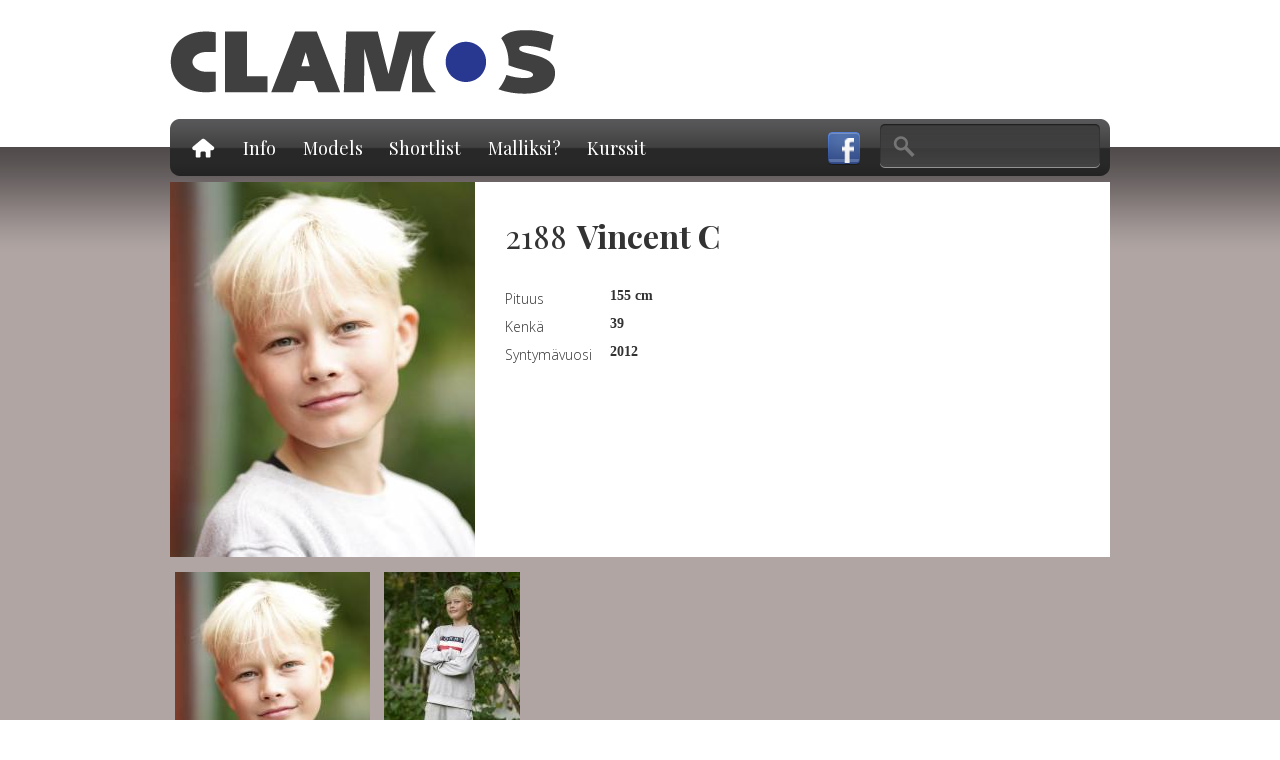

--- FILE ---
content_type: text/html; charset=utf-8
request_url: https://www.clamos.com/models/model/2188
body_size: 22179
content:
<!DOCTYPE html PUBLIC "-//W3C//DTD HTML+RDFa 1.1//EN">
<html lang="fi" dir="ltr" version="HTML+RDFa 1.1"
  xmlns:content="http://purl.org/rss/1.0/modules/content/"
  xmlns:dc="http://purl.org/dc/terms/"
  xmlns:foaf="http://xmlns.com/foaf/0.1/"
  xmlns:og="http://ogp.me/ns#"
  xmlns:rdfs="http://www.w3.org/2000/01/rdf-schema#"
  xmlns:sioc="http://rdfs.org/sioc/ns#"
  xmlns:sioct="http://rdfs.org/sioc/types#"
  xmlns:skos="http://www.w3.org/2004/02/skos/core#"
  xmlns:xsd="http://www.w3.org/2001/XMLSchema#">
<head profile="http://www.w3.org/1999/xhtml/vocab">
  <meta http-equiv="Content-Type" content="text/html; charset=utf-8" />
<link rel="shortcut icon" href="https://www.clamos.com/sites/all/themes/clamos/favicon.ico" type="image/vnd.microsoft.icon" />
<meta name="Generator" content="Drupal 7 (http://drupal.org)" />
  <title>Clamos</title>  
  <link type="text/css" rel="stylesheet" href="https://www.clamos.com/sites/default/files/css/css_xE-rWrJf-fncB6ztZfd2huxqgxu4WO-qwma6Xer30m4.css" media="all" />
<link type="text/css" rel="stylesheet" href="https://www.clamos.com/sites/default/files/css/css_n7aK8s-ciXhQyEYWNOJtISbWxtxQiQvnD-N_xWUtD5A.css" media="all" />
<link type="text/css" rel="stylesheet" href="https://www.clamos.com/sites/default/files/css/css_Rk8yIENGDu68_X3t3nRrENS2cd3_c99GrMCeq7tyuEo.css" media="all" />
<link type="text/css" rel="stylesheet" href="https://www.clamos.com/sites/default/files/css/css__qYlakl42pJfTDZZ7cmp5ze1ifXdngcHWnMaVeqeWPE.css" media="all" />
<link type="text/css" rel="stylesheet" href="https://fonts.googleapis.com/css?family=Open+Sans:300|Playfair+Display:700,regular&amp;subset=latin" media="all" />
<link type="text/css" rel="stylesheet" href="https://www.clamos.com/sites/default/files/css/css_QrrlsWENtNvTk35IX81ekcqoi1sBaARdSWTHBsA7Mmg.css" media="all" />
<link type="text/css" rel="stylesheet" href="https://www.clamos.com/sites/default/files/css/css_VN1VgXG0X96PzfQHnZq0apMWIdwFDxmv9Tq0YsezYCk.css" media="all" />
  <script type="text/javascript" src="https://www.clamos.com/sites/default/files/js/js_hulMQeqjF8ve0NZMub5AoK8cNJYigyJDRVHqsNsO5gQ.js"></script>
<script type="text/javascript" src="https://www.clamos.com/sites/default/files/js/js_q4erCC-6vRdeyGQkEgEOCFz1zlm7g6Nqr8v6BAAYGMk.js"></script>
<script type="text/javascript">
<!--//--><![CDATA[//><!--
(function(i,s,o,g,r,a,m){i["GoogleAnalyticsObject"]=r;i[r]=i[r]||function(){(i[r].q=i[r].q||[]).push(arguments)},i[r].l=1*new Date();a=s.createElement(o),m=s.getElementsByTagName(o)[0];a.async=1;a.src=g;m.parentNode.insertBefore(a,m)})(window,document,"script","//www.google-analytics.com/analytics.js","ga");ga("create", "UA-53310732-3", {"cookieDomain":"auto"});ga("set", "anonymizeIp", true);ga("send", "pageview");
//--><!]]>
</script>
<script type="text/javascript" src="https://www.clamos.com/sites/default/files/js/js_4ZCOmlI8gER19maduu9RbYONca3c2vH3wkPcoOP2zpg.js"></script>
<script type="text/javascript" src="https://www.clamos.com/sites/default/files/js/js_QbmDtCWPvMNObcxWr4ttzE9cGf4gYfs0g5gCVMkyEqk.js"></script>
<script type="text/javascript">
<!--//--><![CDATA[//><!--
jQuery.extend(Drupal.settings, {"basePath":"\/","pathPrefix":"","ajaxPageState":{"theme":"clamos","theme_token":"AQ5zE0eNpnnZzbH5hTtB8WFx8lednoEqjQN3XLPaNts","js":{"sites\/all\/modules\/contrib\/browserclass\/browserclass.js":1,"sites\/all\/modules\/contrib\/jquery_update\/replace\/jquery\/1.7\/jquery.min.js":1,"misc\/jquery.once.js":1,"misc\/drupal.js":1,"public:\/\/languages\/fi_7KCpB3ozkCuRMHFRiFsCPPqpHHTOkizQa1dtd8MBtYI.js":1,"sites\/all\/libraries\/colorbox\/jquery.colorbox-min.js":1,"sites\/all\/modules\/contrib\/colorbox\/js\/colorbox.js":1,"sites\/all\/modules\/contrib\/colorbox\/styles\/default\/colorbox_style.js":1,"sites\/all\/modules\/contrib\/flag\/theme\/flag.js":1,"sites\/all\/modules\/contrib\/google_analytics\/googleanalytics.js":1,"0":1,"sites\/all\/libraries\/superfish\/jquery.hoverIntent.minified.js":1,"sites\/all\/libraries\/superfish\/sftouchscreen.js":1,"sites\/all\/libraries\/superfish\/sfsmallscreen.js":1,"sites\/all\/libraries\/superfish\/superfish.js":1,"sites\/all\/libraries\/superfish\/supersubs.js":1,"sites\/all\/modules\/contrib\/superfish\/superfish.js":1,"sites\/all\/themes\/omega\/omega\/js\/jquery.formalize.js":1,"sites\/all\/themes\/clamos\/js\/scripts.js":1},"css":{"modules\/system\/system.base.css":1,"modules\/system\/system.menus.css":1,"modules\/system\/system.messages.css":1,"modules\/system\/system.theme.css":1,"modules\/comment\/comment.css":1,"sites\/all\/modules\/contrib\/date\/date_api\/date.css":1,"sites\/all\/modules\/contrib\/date\/date_popup\/themes\/datepicker.1.7.css":1,"modules\/field\/theme\/field.css":1,"modules\/node\/node.css":1,"modules\/search\/search.css":1,"modules\/user\/user.css":1,"sites\/all\/modules\/contrib\/views\/css\/views.css":1,"sites\/all\/modules\/contrib\/colorbox\/styles\/default\/colorbox_style.css":1,"sites\/all\/modules\/contrib\/ctools\/css\/ctools.css":1,"sites\/all\/modules\/contrib\/flag\/theme\/flag.css":1,"sites\/all\/libraries\/superfish\/css\/superfish.css":1,"sites\/all\/themes\/omega\/alpha\/css\/alpha-reset.css":1,"sites\/all\/themes\/omega\/alpha\/css\/alpha-alpha.css":1,"sites\/all\/themes\/omega\/omega\/css\/formalize.css":1,"sites\/all\/themes\/omega\/omega\/css\/omega-text.css":1,"sites\/all\/themes\/omega\/omega\/css\/omega-branding.css":1,"sites\/all\/themes\/omega\/omega\/css\/omega-menu.css":1,"sites\/all\/themes\/omega\/omega\/css\/omega-forms.css":1,"sites\/all\/themes\/omega\/omega\/css\/omega-visuals.css":1,"https:\/\/fonts.googleapis.com\/css?family=Open+Sans:300|Playfair+Display:700,regular\u0026subset=latin":1,"sites\/all\/themes\/clamos\/css\/global.css":1,"normal::sites\/all\/themes\/clamos\/css\/clamos-alpha-default.css":1,"normal::sites\/all\/themes\/clamos\/css\/clamos-alpha-default-normal.css":1,"sites\/all\/themes\/omega\/alpha\/css\/grid\/alpha_default\/normal\/alpha-default-normal-12.css":1}},"colorbox":{"opacity":"0.85","current":"{current} \/ {total}","previous":"\u00ab Edellinen","next":"Seuraava \u00bb","close":"Sulje","maxWidth":"98%","maxHeight":"98%","fixed":true,"mobiledetect":true,"mobiledevicewidth":"480px"},"flag":{"anonymous":true,"templates":{"add_to_cart_13854":"\u003Cspan class=\u0022flag-wrapper flag-add-to-cart flag-add-to-cart-13854\u0022\u003E\n      \u003Ca href=\u0022\/flag\/unflag\/add_to_cart\/13854?destination=user\/2188\u0026amp;token=c268076b5dbb9dbd47cf90f6e46e798c\u0022 title=\u0022\u0022 class=\u0022flag unflag-action flag-link-toggle\u0022 rel=\u0022nofollow\u0022\u003ERemove from shortlist\u003C\/a\u003E\u003Cspan class=\u0022flag-throbber\u0022\u003E\u0026nbsp;\u003C\/span\u003E\n    \u003C\/span\u003E\n","add_to_cart_13855":"\u003Cspan class=\u0022flag-wrapper flag-add-to-cart flag-add-to-cart-13855\u0022\u003E\n      \u003Ca href=\u0022\/flag\/unflag\/add_to_cart\/13855?destination=user\/2188\u0026amp;token=c83019444fdfdd23dc0320d07b910b01\u0022 title=\u0022\u0022 class=\u0022flag unflag-action flag-link-toggle\u0022 rel=\u0022nofollow\u0022\u003ERemove from shortlist\u003C\/a\u003E\u003Cspan class=\u0022flag-throbber\u0022\u003E\u0026nbsp;\u003C\/span\u003E\n    \u003C\/span\u003E\n"}},"googleanalytics":{"trackOutbound":1,"trackMailto":1,"trackDownload":1,"trackDownloadExtensions":"7z|aac|arc|arj|asf|asx|avi|bin|csv|doc(x|m)?|dot(x|m)?|exe|flv|gif|gz|gzip|hqx|jar|jpe?g|js|mp(2|3|4|e?g)|mov(ie)?|msi|msp|pdf|phps|png|ppt(x|m)?|pot(x|m)?|pps(x|m)?|ppam|sld(x|m)?|thmx|qtm?|ra(m|r)?|sea|sit|tar|tgz|torrent|txt|wav|wma|wmv|wpd|xls(x|m|b)?|xlt(x|m)|xlam|xml|z|zip"},"superfish":{"1":{"id":"1","sf":{"pathLevels":"2","delay":"200","animation":{"opacity":"show","height":"show"},"speed":"\u0027fast\u0027","autoArrows":false,"dropShadows":false,"disableHI":false},"plugins":{"touchscreen":{"mode":"useragent_predefined"},"smallscreen":{"mode":"window_width","addSelected":false,"menuClasses":false,"hyperlinkClasses":false,"title":"Main menu"},"supposition":false,"bgiframe":false,"supersubs":{"minWidth":"12","maxWidth":"27","extraWidth":1}}}},"urlIsAjaxTrusted":{"\/models\/model\/2188":true}});
//--><!]]>
</script>
  <!--[if lt IE 9]><script src="http://html5shiv.googlecode.com/svn/trunk/html5.js"></script><![endif]-->
</head>
<body class="html not-front not-logged-in page-user page-user- page-user-2188 i18n-fi context-models">
  <div id="skip-link">
    <a href="#main-content" class="element-invisible element-focusable">Hyppää pääsisältöön</a>
  </div>
    <div class="page clearfix" id="page">
      <header id="section-header" class="section section-header">
  <div id="zone-branding-wrapper" class="zone-wrapper zone-branding-wrapper clearfix">  
  <div id="zone-branding" class="zone zone-branding clearfix container-12">
    <div class="grid-3 region region-branding" id="region-branding">
  <div class="region-inner region-branding-inner">
        <div class="branding-data clearfix">
            <div class="logo-img">
        <a href="/" rel="home" title=""><img src="https://www.clamos.com/sites/default/files/logo_0.png" alt="" id="logo" /></a>      </div>
                </div>
          </div>
</div><div class="grid-9 region region-header-second" id="region-header-second">
  <div class="region-inner region-header-second-inner">
      </div>
</div>  </div>
</div><div id="zone-menu-wrapper" class="zone-wrapper zone-menu-wrapper clearfix">  
  <div id="zone-menu" class="zone zone-menu clearfix container-12">
    <div class="grid-12 region region-menu" id="region-menu">
  <div class="region-inner region-menu-inner">
        <div class="block block-block block-5 block-block-5 odd block-without-title" id="block-block-5">
  <div class="block-inner clearfix">
                
    <div class="content clearfix">
      <p><a href="https://www.facebook.com/pages/Clamos-Studio/208856819169774" target="_blank"><img alt="" src="/sites/default/files/fb-icon.png" style="width: 32px; height: 33px;" /></a></p>
    </div>
  </div>
</div><div class="block block-superfish block-1 block-superfish-1 even block-without-title" id="block-superfish-1">
  <div class="block-inner clearfix">
                
    <div class="content clearfix">
      <ul id="superfish-1" class="menu sf-menu sf-main-menu sf-horizontal sf-style-none sf-total-items-6 sf-parent-items-5 sf-single-items-1"><li id="menu-218-1" class="first odd sf-item-1 sf-depth-1 sf-total-children-1 sf-parent-children-0 sf-single-children-1 menuparent"><a href="/" class="home sf-depth-1 menuparent">Etusivu</a><ul><li id="menu-1142-1" class="firstandlast odd sf-item-1 sf-depth-2 sf-no-children"><a href="/etusivu/mallitoimisto-clamos" class="sf-depth-2">Mallitoimisto Clamos</a></li></ul></li><li id="menu-1144-1" class="middle even sf-item-2 sf-depth-1 sf-total-children-4 sf-parent-children-0 sf-single-children-4 menuparent"><a href="/info-0" class="sf-depth-1 menuparent">Info</a><ul><li id="menu-1135-1" class="first odd sf-item-1 sf-depth-2 sf-no-children"><a href="/info/about-us" class="sf-depth-2">About Us</a></li><li id="menu-1149-1" class="middle even sf-item-2 sf-depth-2 sf-no-children"><a href="/info/asiakkaat" class="sf-depth-2">Asiakkaat</a></li><li id="menu-1132-1" class="middle odd sf-item-3 sf-depth-2 sf-no-children"><a href="/info/tietoa-toimistosta" class="sf-depth-2">Tietoa toimistosta</a></li><li id="menu-1134-1" class="last even sf-item-4 sf-depth-2 sf-no-children"><a href="/info/contact-0" class="sf-depth-2">Yhteystiedot</a></li></ul></li><li id="menu-553-1" class="middle odd sf-item-3 sf-depth-1 sf-total-children-6 sf-parent-children-0 sf-single-children-6 menuparent"><a href="/mallit" class="sf-depth-1 menuparent">Models</a><ul><li id="menu-818-1" class="first odd sf-item-1 sf-depth-2 sf-no-children"><a href="/mallit/naiset" class="sf-depth-2">PRO - Women</a></li><li id="menu-819-1" class="middle even sf-item-2 sf-depth-2 sf-no-children"><a href="/mallit/miehet" class="sf-depth-2">PRO - Men</a></li><li id="menu-820-1" class="middle odd sf-item-3 sf-depth-2 sf-no-children"><a href="/mallit/ihmiset-naiset" class="sf-depth-2">PEOPLE - Women</a></li><li id="menu-821-1" class="middle even sf-item-4 sf-depth-2 sf-no-children"><a href="/mallit/ihmiset-miehet" class="sf-depth-2">PEOPLE - Men</a></li><li id="menu-822-1" class="middle odd sf-item-5 sf-depth-2 sf-no-children"><a href="/mallit/lapset" class="sf-depth-2">Kids</a></li><li id="menu-832-1" class="last even sf-item-6 sf-depth-2 sf-no-children"><a href="/mallit" class="sf-depth-2">Haku</a></li></ul></li><li id="menu-1098-1" class="middle even sf-item-4 sf-depth-1 sf-no-children"><a href="/shortlist" class="sf-depth-1">Shortlist</a></li><li id="menu-1145-1" class="middle odd sf-item-5 sf-depth-1 sf-total-children-4 sf-parent-children-0 sf-single-children-4 menuparent"><a href="/esiintyj%C3%A4ksi-mainoksiin-0" class="sf-depth-1 menuparent">Malliksi?</a><ul><li id="menu-1143-1" class="first odd sf-item-1 sf-depth-2 sf-no-children"><a href="/malliksi/esiintyj%C3%A4ksi-mainoksiin-0" class="sf-depth-2">Esiintyjäksi mainoksiin?</a></li><li id="menu-1137-1" class="middle even sf-item-2 sf-depth-2 sf-no-children"><a href="/malliksi/become-model" class="sf-depth-2">Become a Model?</a></li><li id="menu-1147-1" class="middle odd sf-item-3 sf-depth-2 sf-no-children"><a href="/malliksi/mallikansio" class="sf-depth-2">Mallikansio</a></li><li id="menu-1146-1" class="last even sf-item-4 sf-depth-2 sf-no-children"><a href="/malliksi/yleisesti-mallinty%C3%B6st%C3%A4" class="sf-depth-2">Lisätietoa mallintyöstä</a></li></ul></li><li id="menu-555-1" class="last even sf-item-6 sf-depth-1 sf-total-children-3 sf-parent-children-0 sf-single-children-3 menuparent"><a href="/kurssit" class="sf-depth-1 menuparent">Kurssit</a><ul><li id="menu-1139-1" class="first odd sf-item-1 sf-depth-2 sf-no-children"><a href="/kurssit/meikkauskoulutus-3-h-43-%E2%82%AC" class="sf-depth-2">Meikkauskoulutus</a></li><li id="menu-1138-1" class="middle even sf-item-2 sf-depth-2 sf-no-children"><a href="/kurssit/tyylikurssi-ja-v%C3%A4rianalyysi-6-h-89-%E2%82%AC" class="sf-depth-2">Tyylikurssi ja värianalyysi</a></li><li id="menu-1140-1" class="last odd sf-item-3 sf-depth-2 sf-no-children"><a href="/kurssit/kurssit-yrityksille-ja-ryhmille" class="sf-depth-2">Kurssit yrityksille ja ryhmille</a></li></ul></li></ul>    </div>
  </div>
</div><div class="block block-search block-form block-search-form odd block-without-title" id="block-search-form">
  <div class="block-inner clearfix">
                
    <div class="content clearfix">
      <form action="/models/model/2188" method="post" id="search-block-form" accept-charset="UTF-8"><div><div class="container-inline">
      <h2 class="element-invisible">Hakulomake</h2>
    <div class="form-item form-type-textfield form-item-search-block-form">
  <label class="element-invisible" for="edit-search-block-form--2">Etsi </label>
 <input title="Kirjoita haluamasi hakusanat." type="text" id="edit-search-block-form--2" name="search_block_form" value="" size="15" maxlength="128" class="form-text" />
</div>
<div class="form-actions form-wrapper" id="edit-actions"><input type="submit" id="edit-submit" name="op" value="Etsi" class="form-submit" /></div><input type="hidden" name="form_build_id" value="form-SCoLL0yfgp6R8wYAVMSzapDaCqJOrmTReP8v8ctStyg" />
<input type="hidden" name="form_id" value="search_block_form" />
</div>
</div></form>    </div>
  </div>
</div>  </div>
</div>
  </div>
</div></header>    
      <section id="section-content" class="section section-content">
  <div id="zone-header-wrapper" class="zone-wrapper zone-header-wrapper clearfix">  
  <div id="zone-header" class="zone zone-header clearfix container-12">
    <div class="grid-12 region region-header-first" id="region-header-first">
  <div class="region-inner region-header-first-inner">
    <div class="block block-easy-breadcrumb block-easy-breadcrumb block-easy-breadcrumb-easy-breadcrumb odd block-without-title" id="block-easy-breadcrumb-easy-breadcrumb">
  <div class="block-inner clearfix">
                
    <div class="content clearfix">
      <div class="easy-breadcrumb"><a href="/" class="easy-breadcrumb_segment easy-breadcrumb_segment-front">Etusivu</a><span class="easy-breadcrumb_segment-separator"> &gt; </span><span class="easy-breadcrumb_segment easy-breadcrumb_segment-1">Models</span><span class="easy-breadcrumb_segment-separator"> &gt; </span><span class="easy-breadcrumb_segment easy-breadcrumb_segment-2">Model</span><span class="easy-breadcrumb_segment-separator"> &gt; </span><span class="easy-breadcrumb_segment easy-breadcrumb_segment-title">2188</span></div>    </div>
  </div>
</div>  </div>
</div>  </div>
</div><div id="zone-content-wrapper" class="zone-wrapper zone-content-wrapper clearfix">  
  <div id="zone-content" class="zone zone-content clearfix container-12">    
        
        <div class="grid-12 region region-content" id="region-content">
  <div class="region-inner region-content-inner">
    <a id="main-content"></a>
                        <div class="block block-system block-main block-system-main odd block-without-title" id="block-system-main">
  <div class="block-inner clearfix">
                
    <div class="content clearfix">
      <div class="view view-user-profile view-id-user_profile view-display-id-page model-information view-dom-id-d8284cd934fa4b16f50220607ad2158e">
        
  
      <div class="attachment attachment-before">
      <div class="view view-user-profile view-id-user_profile view-display-id-attachment_2">
        
  
  
      <div class="view-content">
        <div class="views-row views-row-1">
      
  <div>        <a href="https://www.clamos.com/sites/default/files/models/images/vincent2.jpeg" title="Model Vincent C - Model Agency Clamos Helsinki" class="colorbox" rel="gallery-node-13853"><img typeof="foaf:Image" src="https://www.clamos.com/sites/default/files/styles/profile_image/public/models/images/vincent2.jpeg?itok=wNeWGgA6" alt="" title="" /></a>  </div>  </div>
    </div>
  
  
  
  
  
  
</div>    </div>
  
      <div class="view-content">
        <div class="views-row views-row-1 views-row-odd views-row-first views-row-last main-view">
      
  <div class="views-field views-field-nothing">        <span class="field-content"><div class="model-info"><span class="user-id">2188</span><span class="model-name">Vincent C</span></div></span>  </div>  
  <div class="views-field views-field-field-height">    <span class="views-label views-label-field-height">Pituus</span>    <span class="field-content">155 cm</span>  </div>  
  <div class="views-field views-field-field-shoe-size">    <span class="views-label views-label-field-shoe-size">Kenkä</span>    <span class="field-content">39</span>  </div>  
  <div class="views-field views-field-field-birthdate">    <span class="views-label views-label-field-birthdate">Syntymävuosi</span>    <div class="field-content"><span class="date-display-single" property="dc:date" datatype="xsd:dateTime" content="2012-08-20T00:00:00+03:00">2012</span></div>  </div>  </div>
    </div>
  
  
      <div class="attachment attachment-after">
      <div class="view view-user-profile view-id-user_profile view-display-id-attachment_1">
        
  
  
      <div class="view-content">
        <div class="views-row views-row-1 views-row-odd views-row-first">
      
  <div class="views-field views-field-field-model-image">        <div class="field-content"><a href="https://www.clamos.com/sites/default/files/models/images/vincent2_0.jpeg" title="Model Vincent C - Model Agency Clamos Helsinki" class="colorbox" rel="gallery-node-13854"><img typeof="foaf:Image" src="https://www.clamos.com/sites/default/files/styles/profile_other_images/public/models/images/vincent2_0.jpeg?itok=mhjAlMmS" alt="" title="" /></a></div>  </div>  
  <div class="views-field views-field-ops">        <span class="field-content"><span class="flag-wrapper flag-add-to-cart flag-add-to-cart-13854">
      <a href="/flag/flag/add_to_cart/13854?destination=user/2188&amp;token=c268076b5dbb9dbd47cf90f6e46e798c" title="" class="flag flag-action flag-link-toggle" rel="nofollow">Shortlist</a><span class="flag-throbber">&nbsp;</span>
    </span>
</span>  </div>  </div>
  <div class="views-row views-row-2 views-row-even views-row-last">
      
  <div class="views-field views-field-field-model-image">        <div class="field-content"><a href="https://www.clamos.com/sites/default/files/models/images/vincent1.jpeg" title="Model Vincent C - Model Agency Clamos Helsinki" class="colorbox" rel="gallery-node-13855"><img typeof="foaf:Image" src="https://www.clamos.com/sites/default/files/styles/profile_other_images/public/models/images/vincent1.jpeg?itok=tDWPKfTb" alt="" title="" /></a></div>  </div>  
  <div class="views-field views-field-ops">        <span class="field-content"><span class="flag-wrapper flag-add-to-cart flag-add-to-cart-13855">
      <a href="/flag/flag/add_to_cart/13855?destination=user/2188&amp;token=c83019444fdfdd23dc0320d07b910b01" title="" class="flag flag-action flag-link-toggle" rel="nofollow">Shortlist</a><span class="flag-throbber">&nbsp;</span>
    </span>
</span>  </div>  </div>
    </div>
  
  
  
  
  
  
</div>    </div>
  
  
  
  
</div>    </div>
  </div>
</div>  </div>
</div>
  </div>
</div></section>    
  
      <footer id="section-footer" class="section section-footer">
  <div id="zone-footer-wrapper" class="zone-wrapper zone-footer-wrapper clearfix">  
  <div id="zone-footer" class="zone zone-footer clearfix container-12">
    <div class="grid-12 region region-footer-first" id="region-footer-first">
  <div class="region-inner region-footer-first-inner">
    <div class="block block-block block-4 block-block-4 odd block-without-title" id="block-block-4">
  <div class="block-inner clearfix">
                
    <div class="content clearfix">
      <p>Mallitoimisto Clamos Models, Mechelininkatu 3, 00100 Helsinki, Finland, +358 (0)44 955 4586, <a href="mailto:toimisto@clamos.com">toimisto@clamos.com</a></p>
<p><span id="copyright">© 1999-<span>2026 Clamos Models</span></span></p>
    </div>
  </div>
</div>  </div>
</div>  </div>
</div></footer>  </div>  <script type="text/javascript" src="https://www.clamos.com/sites/default/files/js/js_pMpn-aGMsGKgMnAtmxLe-SZAZXUOnXxQqYAoiRN9DJI.js"></script>
</body>
</html>

--- FILE ---
content_type: text/css
request_url: https://www.clamos.com/sites/default/files/css/css_QrrlsWENtNvTk35IX81ekcqoi1sBaARdSWTHBsA7Mmg.css
body_size: 3057
content:
body{font-family:georgia;}p{font-family:georgia;font-size:14px;line-height:24px;color:#333333;}h1,h2,h3,h4,h5{color:#333;}h2.block-title{font-size:20px;}#block-system-main a,#block-system-main a:link{color:#283891;}a,a:link,a:visited{color:#fff;text-decoration:none;font-weight:bold;}.not-front #region-content a,.not-front #region-content a:hover,.not-front #region-content a:visited{color:#283891;}li{list-style-image:url(/sites/all/themes/clamos/images/list-bullet.png);}#page-title{font-size:22px;font-weight:bold;}.page{background-color:#b0a5a3;}.front .views-field-body li{margin-left:15px;}tr:hover td,tr.even:hover td.active,tr.odd td.active{background:none;}table{border:none;}tr.even td{background:#fff;}#region-sidebar-second .block p{color:#fff;}.not-front #zone-preface-wrapper,.not-front #region-sidebar-second{display:none;}#block-views-courses-block .view-grouping-header{font-size:14px;}.viwe-courses{font-family:arial;}#block-views-courses-block a{font-weight:normal;color:#fff;}#block-views-courses-block h3{font-size:14px;color:#fff;margin-bottom:3px;margin-top:5px;font-family:arial;letter-spacing:1px;}.node-type-course .field-name-field-price{background:url(/sites/all/themes/clamos/images/course-price.png) no-repeat;display:block;width:66px;height:66px;font-family:'Playfair';font-size:24px;color:#fff;text-align:center;line-height:66px;float:left;}.node-type-course #page-title{display:none;}.node-type-course .content{font-family:georgia;}.node-type-course .field-name-title{float:left;line-height:60px;margin-right:30px;}.field-name-field-summary{clear:both;font-size:18px;margin-bottom:30px;color:#333;}.node-type-course .field-name-body{clear:both;}#block-views-front-slideshow-block .views-field-title,#block-views-front-slideshow-block .views-field-body{margin-left:50px;}#block-views-front-slideshow-block .views-field-title{font-size:2em;position:absolute;top:65px;width:350px;}#block-views-front-slideshow-block .views-field-body{position:absolute;top:180px;width:335px;}#block-views-front-slideshow-block #widget_pager_bottom_front_slideshow-block .active .pager{background:url(/sites/all/themes/clamos/images/carousel-active.png) no-repeat;}#block-views-front-slideshow-block .pager{background:url(/sites/all/themes/clamos/images/carousel-inactive.png) no-repeat;width:22px;height:22px;display:block;border:none;}#block-views-front-slideshow-block{position:relative;}#block-views-front-slideshow-block .views-slideshow-controls-bottom{bottom:25px;left:25px;position:absolute;width:700px;z-index:99;}#block-views-front-slideshow-block .views_slideshow_pager_field_item{float:left;width:20px;height:20px;display:block;margin-right:5px;}.region-menu-inner #block-block-5{height:32px;position:absolute;right:250px;top:13px;width:32px;}.region-menu-inner{background:url(/sites/all/themes/clamos/images/menubar.png) no-repeat;height:57px;}.region-menu-inner #block-search-form{float:right;margin-top:5px;width:220px;margin-right:10px;}.region-menu-inner #block-search-form input{line-height:40px;width:220px;background:url(/sites/all/themes/clamos/images/search-form.png) no-repeat;background-color:transparent;border:none;height:44px;color:#fff;padding-left:40px;padding-right:15px;}.region-menu-inner #block-search-form .form-submit{display:none;}.region-menu-inner #block-superfish-1{width:620px;float:left;height:57px;}.sf-menu a.home,.sf-menu .first a.home{background:url(/sites/all/themes/clamos/images/home-btn.png) no-repeat scroll 15px center transparent;color:transparent;height:57px;padding:0;text-indent:-9999px;width:50px;}.sf-menu a{font-family:Playfair Display;font-weight:normal;font-size:20px;padding-left:10px;padding-right:10px;text-align:center;padding-top:20px;padding-bottom:20px;color:white;text-decoration:none;font-size:18px;}ul.sf-main-menu li li a{font-family:Arial;font-size:12px;padding-bottom:6px;padding-top:6px;margin-left:10px;}.sf-menu li.sf-depth-1{height:52px;}.sf-menu li{margin-top:5px;margin-left:25px;border-radius:5px 5px 0 0;}.sf-menu li.sf-depth-1:hover{background:#282828;}.sf-menu li ul{background:#282828;}.sf-menu a:hover,.sf-menu a.active{color:#526cff;}.sf-depth-1 ul{background-color:#282828;margin-top:19px;border-radius:0 10px 10px 10px;padding-top:10px;padding-bottom:15px;}.sf-depth-2 a > .sf-sub-indicator{display:inline;top:0.3em;}.sf-depth-1 > .sf-sub-indicator{display:none;}.sf-depth-2 ul{}ul.sf-menu ul li{margin:0px;padding:0.5em 0 0 0.5em;display:block;}ul li.sf-depth-2 a{margin:0px;padding:0px;background:none;text-transform:none;font-size:14px;text-align:left;}.sf-depth-2 ul{top:0;left:0;margin-top:0;}#block-views-mallikori-block-1{display:inline;float:left;}#block-views-exp-model-search-page .form-type-select{display:inline;}#block-views-exp-model-search-page input.form-submit{height:40px;margin-top:40px;width:70px;font-size:1em;}.page-mallit #zone-content #region-content,.page-termi #zone-content #region-content{background-color:transparent;}.page-mallit #zone-content #region-content .region-inner,.page-termi #zone-content #region-content .region-inner{margin:0;}.view-model-search .views-field-field-paakuva{float:left;width:150px;margin-right:20px;}.view-model-search .views-row{width:140px;height:220px;float:left;background:#fff;color:#333;margin:0 8px 16px;}.view-model-search table{border:none;}.view-model-search table td{background:#fff;padding:0;}.view-model-search .views-field{}.view-model-search .views-field .views-label{color:#666666;font-size:12px;float:left;}.view-model-search .views-field .field-content{float:left;font-weight:bold;font-size:14px;}.view-model-search .views-row .views-fieldset{float:left;}.view-model-search .views-row .left-wrapper{width:110px;margin-right:15px;}.view-model-search .views-row .right-wrapper{width:155px;}.view-model-search .right-wrapper .views-field,.view-model-search .left-wrapper .views-field{clear:both;}.view-model-search .right-wrapper .views-label,.view-model-search .left-wrapper .views-label{margin-right:10px;font-family:arial;line-height:24px;}.view-model-search .right-wrapper .field-content,.view-model-search .left-wrapper .field-content{width:60px;font-family:georgia;}.view-model-search .left-wrapper .views-label{width:40px;}.view-model-search .right-wrapper .views-label{width:85px;}.view-model-search .views-row .model-header{width:100%;display:block;}.view-model-search .model-header .field-content{font-weight:normal;font-size:12px;}#block-system-main .view-model-search span.model-name{;font-size:15px;font-family:Playfair Display;color:#333;width:140px;text-align:center;display:block;padding:10px 0;}.view-model-search .date-display-interval{font-family:Playfair Display;font-weight:italic;font-size:22px;}.view-model-search .views-field-field-kunta{}.view-model-search .views-field-nothing-1{display:inline-block;*display:inline;zoom:1;width:285px;font-size:14px;font-weight:bold;font-family:georgia;margin-top:20px;}.view-model-search .views-field-nothing-1 .field-label{font-family:arial;font-weight:normal;font-size:12px;color:#666;padding-right:10px;}.view-model-search .views-row{position:relative;}.view-model-search .user-link a{position:absolute;width:100%;height:100%;text-indent:-9999px;top:0;left:0;color:transparent;}.pager li a,.pager li,.pager{background:none;border:none;font-family:'PlayFair';font-size:24px;font-weight:bold;font-style:italic;padding:0;}.pager li a:hover{background:none;}.item-list .pager{margin:20px 0;}.pager a{color:#333 !important;}.pager li.pager-first,.pager  li.pager-last{display:none;}.pager li.pager-previous,.pager li.pager-next{border:none;width:130px;}.pager .pager-previous a,.pager .pager-next a{width:130px !important;}#block-system-main .view-model-search li a,#block-system-main .view-model-search li a:link{color:#333;}.pager li{width:40px;height:40px;text-align:center;line-height:40px;}.pager li.pager-current{background:url(/sites/all/themes/clamos/images/pager-active.png) no-repeat;padding:0;}#section-header{margin-bottom:-29px;background:#fff;}.front #section-content{padding-top:60px;}.not-front #region-content{width:940px;background:#fff;}.not-front #region-content .region-inner{margin:35px;}#section-content{background:url(/sites/all/themes/clamos/images/bg-shadow.jpg) repeat-x scroll left top transparent;padding-top:35px;}#section-footer p{color:#B0A5A3;}#section-footer{background:url(/sites/all/themes/clamos/images/footer-shadow.png) repeat-x scroll left top #282828;height:260px;color:#B0A5A3;font-family:arial;font-size:12px;}#section-footer #block-block-4{margin-top:40px;}span#copyright{float:right;width:220px;}#zone-branding-wrapper{margin-bottom:25px;margin-top:30px;}#block-views-course-registration-block{color:#fff;background:url(/sites/all/themes/clamos/images/course-register-bg.png) no-repeat;margin-left:-35px;width:960px;height:330px;overflow:hidden;font-family:georgia;}.js #block-views-course-registration-block label{position:absolute;top:13px;z-index:1;left:20px;}#block-views-course-registration-block label{color:#333;font-size:16px;}#block-views-course-registration-block .form-item:focus label{display:none;}#block-views-course-registration-block h2.block-title{color:#fff;margin-bottom:15px;}#block-views-course-registration-block .block-inner{margin:35px;}#block-views-course-registration-block input.form-text,#block-views-course-registration-block input.form-select{width:265px;height:45px;padding-left:20px;font-size:16px;}#block-views-course-registration-block .field-name-field-puhelinnumero{clear:left;}#block-views-course-registration-block .form-actions{clear:both;}#block-views-course-registration-block .form-item{float:left;position:relative;margin-top:0;margin-right:20px;margin-bottom:20px;}#block-views-course-registration-block #edit-cancel{display:none;}#block-views-course-registration-block input[type="submit"]{background:url(/sites/all/themes/clamos/images/course-submit-btn.png) no-repeat;width:168px;height:45px;color:#fff;font-size:16px;border:none;border-radius:0;text-shadow:none;}#block-views-course-registration-block .form-item-anon-mail .description{display:none;}#block-views-course-registration-block .views-field-field-course-registration{margin-top:15px;}.node-type-course #region-content .region-inner{margin-bottom:0;}.page-user #page #region-content{background:none;}.model-information > .view-content{overflow:hidden;background:#fff;}.page-user #region-content .region-inner{margin:0;}.view-user-profile .attachment-before{float:left;}.view-user-profile .attachment-before .views-row{float:left;margin:0;background:#fff;}.view-user-profile .attachment-after{clear:both;margin:10px 0;display:block;}.view-user-profile .attachment-after .views-row{display:inline-block;zoom:1;*display:inline;margin:5px;}.view-user-profile .attachment-after .view-content .views-field-ops{clear:both;}.view-user-profile{font-size:14px;font-family:georgia;font-weight:bold;color:#333;}.view-user-profile .main-view{height:315px;max-width:43%;min-width:36%;display:block;float:left;padding:30px;}.view-user-profile .view-content div.views-field{clear:both;}.view-user-profile .view-content .model-info{font-family:Playfair Display;font-size:32px;width:500px;margin-bottom:25px;}.view-user-profile .view-content .model-info .user-id{font-weight:normal;margin-right:10px;}.view-user-profile .view-content .views-label{font-size:14px;font-family:"Open Sans";font-weight:normal;float:left;line-height:28px;width:105px;}#block-views-exp-model-search-page .ajax-progress-throbber{position:absolute;}#block-views-exp-model-search-page{background:#e3dbd4;border-radius:10px 10px 10px 10px;-webkit-border-radius:10px;-moz-border-radius:10px;margin-bottom:30px;padding-bottom:30px;position:relative;}#block-views-exp-model-search-page h2.block-title{height:60px;line-height:67px;text-indent:27px;}#block-views-exp-model-search-page .views-exposed-widget{padding:0;}#views-exposed-form-model-search-page .fieldset-legend{font-family:'OpenSans'
  font-weight:normal;font-size:16px;}#views-exposed-form-model-search-page .exposed-row fieldset{float:left;margin-top:15px;margin-right:15px;}#views-exposed-form-model-search-page a,#views-exposed-form-model-search-page a:visited
#views-exposed-form-model-search-page a:hover{color:#0062A0;}#views-exposed-form-model-search-page .exposed-row{min-height:100px;background:#ede6e0;width:910px;margin-bottom:2px;padding-left:30px;overflow:hidden;position:relative;display:block;z-index:0;}#views-exposed-form-model-search-page .exposed-row-2 fieldset{margin-right:25px;}#views-exposed-form-model-search-page .exposed-row-3 fieldset{margin-right:30px;}#views-exposed-form-model-search-page .exposed-row-4 fieldset{margin-right:40px;}#views-exposed-form-model-search-page .exposed-row .form-type-select{}#views-exposed-form-model-search-page .form-type-textfield{float:left;}#views-exposed-form-model-search-page .form-type-textfield input{height:40px;border-radius:10px;-webkit-border-radius:10px;-moz-border-radius:10px;border-top:thin solid #dfd6ce;border-left:thin solid #dfd6ce;}#views-exposed-form-model-search-page .exposed-row .form-item-field-sex-value label,#views-exposed-form-model-search-page .exposed-row .form-item-field-cup-size-value label,#views-exposed-form-model-search-page .exposed-row .form-item-field-ethnicity-value label,#views-exposed-form-model-search-page .exposed-row-2 .form-type-select label{line-height:40px;padding-left:15px;background:url(/sites/all/themes/clamos/images/dropdown-bullet.png) no-repeat scroll 162px 17px transparent;font-family:arial;font-size:14px;font-weight:normal;}#views-exposed-form-model-search-page  .form-item-field-sex-value .form-checkboxes label,#views-exposed-form-model-search-page .form-item-field-cup-size-value .form-checkboxes label,#views-exposed-form-model-search-page .form-item-field-ethnicity-value .form-checkboxes label,#views-exposed-form-model-search-page .form-type-select .form-checkboxes label{line-height:0px;margin-left:5px;padding:0;}#views-exposed-form-model-search-page .exposed-row .form-item-field-sex-value,#views-exposed-form-model-search-page .exposed-row .form-item-field-cup-size-value,#views-exposed-form-model-search-page .exposed-row .form-item-field-ethnicity-value,#views-exposed-form-model-search-page .exposed-row-2 .form-type-select{width:185px;z-index:1;min-height:40px;border-radius:10px;-webkit-border-radius:10px;-moz-border-radius:10px;border-top:thin solid #dfd6ce;border-left:thin solid #dfd6ce;background:#fff;float:left;}#views-exposed-form-model-search-page .form-type-select{width:80px;overflow:hidden;display:block;border-radius:10px;-webkit-border-radius:10px;-moz-border-radius:10px;border-top:thin solid #dfd6ce;border-left:thin solid #dfd6ce;float:left;}#views-exposed-form-model-search-page .separator{float:left;line-height:40px;margin-left:3px;margin-right:3px;}#views-exposed-form-model-search-page .form-type-select .form-select{width:102px;height:40px;padding-top:5px;border:none;text-indent:2px;background:url(/sites/all/themes/clamos/images/dropdown-bullet.png) no-repeat scroll 60px 19px #fff;}#views-exposed-form-model-search-page .form-item-field-sex-value .form-checkboxes,#views-exposed-form-model-search-page .exposed-row .form-item-field-cup-size-value .form-checkboxes,#views-exposed-form-model-search-page .exposed-row .form-item-field-ethnicity-value .form-checkboxes,#views-exposed-form-model-search-page .exposed-row-2 .form-type-select .form-checkboxes{display:none;margin-left:15px;margin-right:15px;margin-bottom:15px;margin-top:5px;}#views-exposed-form-model-search-page .form-item-field-sex-value:hover .form-checkboxes,#views-exposed-form-model-search-page .form-item-field-cup-size-value:hover .form-checkboxes,#views-exposed-form-model-search-page .form-item-field-ethnicity-value:hover .form-checkboxes,#views-exposed-form-model-search-page .exposed-row-2 .form-type-select:hover .form-checkboxes{display:block;}.js #views-exposed-form-model-search-page .form-item-field-sex-value:hover .form-checkboxes,.js #views-exposed-form-model-search-page .form-item-field-cup-size-value:hover .form-checkboxes,.js #views-exposed-form-model-search-page .exposed-row .form-item-field-ethnicity-value:hover .form-checkboxes,.js #views-exposed-form-model-search-page .exposed-row-2 .form-type-select:hover .form-checkboxes{display:none;}.not-logged-in.node-type-course .tabs{display:none;}.block-kurssilistaus-block{margin-top:15px;}.block-kurssilistaus-block caption{font-size:22px;font-family:'Playfair';text-align:left;font-weight:bold;margin-bottom:15px;}.block-kurssilistaus-block .views-field-field-location{font-weight:bold;}.block-kurssilistaus-block tr:hover,.block-kurssilistaus-block td:hover{background:none;}.block-kurssilistaus-block td{padding:10px;border:thin solid #ddd9d8;font-family:georgia;font-size:14px;}.view-frontpage{margin-top:20px;margin-bottom:40px;}.view-case-frontpage-blocks td.col{padding-right:10px;padding-left:10px;}.view-case-frontpage-blocks td.col-first{padding-left:0;}.view-case-frontpage-blocks td.col-last{padding-right:0;}.view-case-frontpage-blocks .views-field-field-paakuva img{overflow:hidden;-moz-border-radius:10px;-webkit-border-radius:10px;border-radius:10px;}.view-kurssilistaus a{color:#333;}#block-easy-breadcrumb-easy-breadcrumb{margin-bottom:5px;color:#fff;font-family:arial;}#block-easy-breadcrumb-easy-breadcrumb a{color:#fff;font-family:arial;font-weight:bold;}#block-easy-breadcrumb-easy-breadcrumb .easy-breadcrumb_segment-separator{background:url(/sites/all/themes/clamos/images/breadcrumb-separator.png) no-repeat center center;height:11px;width:4px;color:transparent;text-indent:-99px;}.page-user .block-easy-breadcrumb{display:none;}


--- FILE ---
content_type: text/plain
request_url: https://www.google-analytics.com/j/collect?v=1&_v=j102&aip=1&a=1471744133&t=pageview&_s=1&dl=https%3A%2F%2Fwww.clamos.com%2Fmodels%2Fmodel%2F2188&ul=en-us%40posix&dt=Clamos&sr=1280x720&vp=1280x720&_u=YEBAAEABAAAAACAAI~&jid=1905972656&gjid=179262041&cid=1872549559.1768947844&tid=UA-53310732-3&_gid=2060563641.1768947844&_r=1&_slc=1&z=1276064550
body_size: -450
content:
2,cG-NMFVN28CWQ

--- FILE ---
content_type: application/javascript
request_url: https://www.clamos.com/sites/default/files/js/js_q4erCC-6vRdeyGQkEgEOCFz1zlm7g6Nqr8v6BAAYGMk.js
body_size: 11382
content:
Drupal.locale = { 'pluralFormula': function ($n) { return Number(($n!=1)); }, 'strings': {"":{"An AJAX HTTP error occurred.":"Tapahtui AJAX HTTP virhe.","HTTP Result Code: !status":"HTTP koodi: !status","An AJAX HTTP request terminated abnormally.":"AJAX HTTP pyynt\u00f6 keskeytyi odottamatta.","Debugging information follows.":"Seuraavassa virhetiedot.","Path: !uri":"Polku: !url","StatusText: !statusText":"Tilanneteksti: !statusText","ResponseText: !responseText":"Vastausteksti: !responseText","ReadyState: !readyState":"ReadyState: !readyState","@title dialog":"@title dialogi","Resume":"Jatka","Pause":"Pys\u00e4yt\u00e4","There was no action specified.":"Toimintoa ei ole m\u00e4\u00e4ritettyn\u00e4.","This slideshow is forced paused.":"Diaesitys pakotetaan pys\u00e4hdytetyksi.","An invalid integer was specified for slideNum.":"Tunnistamaton numero m\u00e4\u00e4riteltyn\u00e4 slideNumissa.","An invalid action \u0022!action\u0022 was specified.":"Ep\u00e4kelpo toiminto \u0022!action\u0022 m\u00e4\u00e4ritelty.","Configure":"M\u00e4\u00e4rittele","Loading":"Lataa","(active tab)":"(aktiivinen v\u00e4lilehti)","Please wait...":"Odota hetki...","Re-order rows by numerical weight instead of dragging.":"Uudelleenlajittele rivit numeerisen painon mukaan ved\u00e4-pudota toiminnon sijaan.","Show row weights":"N\u00e4yt\u00e4 rivien painokertoimet","Hide row weights":"Piilota rivien painokertoimet","Drag to re-order":"J\u00e4rjestele vet\u00e4m\u00e4ll\u00e4","Changes made in this table will not be saved until the form is submitted.":"Muutokset otetaan k\u00e4ytt\u00f6\u00f6n vasta kun valitset \u003Cem\u003Etallenna\u003C\/em\u003E.","Remove group":"Poista ryhm\u00e4","Apply (all displays)":"K\u00e4yt\u00e4 (kaikki sivut)","Revert to default":"Palauta oletusasetuksiin","Apply (this display)":"K\u00e4yt\u00e4 (t\u00e4m\u00e4 sivu)","Hide":"Piilossa","Show":"N\u00e4yt\u00e4","The selected file %filename cannot be uploaded. Only files with the following extensions are allowed: %extensions.":"Tiedostoa %filename ei voida ladata. Sallitut tiedostop\u00e4\u00e4tteet: %extensions.","Hide summary":"Piilota yhteenveto","Edit summary":"Muokkaa yhteenvetoa","Not in menu":"Ei valikossa","New revision":"Uusi versio","No revision":"Ei versiota","By @name on @date":"@name p\u00e4iv\u00e4n\u00e4 @date","By @name":"@name","Not published":"Ei julkaistu","Alias: @alias":"Alias: @alias","No alias":"Ei aliasta","@number comments per page":"@number kommenttia sivua kohti","Autocomplete popup":"Automaattisen t\u00e4ydennyksen ponnahdusikkuna","Searching for matches...":"Haetaan tuloksia...","Not restricted":"Ei rajoitettu","Restricted to certain pages":"Rajoitettu tiettyihin sivuihin","Not customizable":"Ei mukautettavissa","The changes to these blocks will not be saved until the \u003Cem\u003ESave blocks\u003C\/em\u003E button is clicked.":"Lohkojen muutoksia ei tallenneta ennen kuin klikkaat \u003Cem\u003ETallenna\u003C\/em\u003E-painiketta.","The block cannot be placed in this region.":"Lohkoa ei voi asettaa t\u00e4h\u00e4n alueeseen.","Translatable":"K\u00e4\u00e4nnett\u00e4viss\u00e4","Not translatable":"Ei k\u00e4\u00e4nnett\u00e4viss\u00e4","Restricted to certain languages":"Rajoitettu tiettyihin kieliin","Edit":"Muokkaa","Requires a title":"Vaatii otsikon","Don\u0027t display post information":"\u00c4l\u00e4 n\u00e4yt\u00e4 l\u00e4hetyksen tietoja","Add":"Lis\u00e4\u00e4","Customize dashboard":"Mukauta ty\u00f6p\u00f6yt\u00e4\u00e4","Fri":"Pe","Thu":"To","Mon":"Ma","Upload":"Siirr\u00e4","Select all":"Valitse kaikki","Monday":"Maanantai","Select all rows in this table":"Valitse kaikki taulukon rivit","Deselect all rows in this table":"Poista kaikkien rivien valinnat","This permission is inherited from the authenticated user role.":"Oikeus on periytetty k\u00e4ytt\u00e4j\u00e4roolista \u0022autentikoitu k\u00e4ytt\u00e4j\u00e4\u0022.","Also allow !name role to !permission?":"Salli nimelle !name rooli !permission?","Thursday":"Torstai","Wednesday":"Keskiviikko","Sunday":"Sunnuntai","Tuesday":"Tiistai","Friday":"Perjantai","Saturday":"Lauantai","Dec":"Jou","Apr":"Huh","Aug":"Elo","Jan":"Tam","Nov":"Mar","May":"Toukokuu","Oct":"Lok","Feb":"Hel","Insert this token into your form":"Lis\u00e4\u00e4 merkkej\u00e4 kaavakkeeseesi","First click a text field to insert your tokens into.":"Valitse ensin teksti johon merkit sy\u00f6tet\u00e4\u00e4n.","No name":"Ei nime\u00e4","Next":"Seuraava","Applied Options":"K\u00e4ytetyt vaihtoehdot","Sun":"Su","Mar":"Maa","Jun":"Kes","Jul":"Hei","Sep":"Syy","Wed":"Ke","Done":"Tehty","Tue":"Ti","Sat":"La","Loading token browser...":"Ladataan korvauskuvioiden selainta...","Available tokens":"K\u00e4yt\u00f6ss\u00e4 olevat merkinn\u00e4t","Prev":"Edellinen","Today":"T\u00e4n\u00e4\u00e4n","January":"Tammikuu","February":"Helmikuu","March":"Maaliskuu","April":"Huhtikuu","June":"Kes\u00e4kuu","July":"Hein\u00e4kuu","August":"Elokuu","September":"Syyskuu","October":"Lokakuu","November":"Marraskuu","December":"Joulukuu","Su":"Su","Mo":"Ma","Tu":"Ti","We":"Ke","Th":"To","Fr":"Pe","Sa":"La","mm\/dd\/yy":"mm\/dd\/yy","Close":"Sulje","File browsing is disabled in directory %dir.":"Tiedostojen selaaminen estetty hakemistossa %dir.","You can not perform this operation.":"Et voi suorittaa t\u00e4t\u00e4 toimintoa.","Do you want to refresh the current directory?":"Tahdotko p\u00e4ivitt\u00e4\u00e4 nykyisen hakemiston\u00e4kym\u00e4n?","Only files with the following extensions are allowed: %files-allowed.":"Vain seuraavat tiedostop\u00e4\u00e4tteet ovat sallittuja: %files-allowed.","Delete selected files?":"Poista valitut tiedostot?","Please select a thumbnail.":"Valitse pienoiskuva.","Please specify dimensions within the allowed range that is from 1x1 to @dimensions.":"M\u00e4\u00e4rittele mittasuhteet sallituissa rajoissa, jotka ovat v\u00e4lilt\u00e4 1x1 ja @dimensions.","Please select a file.":"Valitse tiedosto.","Log messages":"Kirjaa viestit lokiin","%filename is not an image.":"%filename ei ole kuva.","You must select at least %num files.":"Valitse v\u00e4hint\u00e4\u00e4n %num tiedostoa.","You are not allowed to operate on more than %num files.":"Et voi k\u00e4sitell\u00e4 useampaa kuin %num tiedostoa.","Insert file":"Sijoita tiedosto","Automatic alias":"Automaattinen alias","Change view":"Vaihda n\u00e4kym\u00e4\u00e4","No title":"Ei otsikkoa"}} };;
/*!
	jQuery ColorBox v1.4.3 - 2013-02-18
	(c) 2013 Jack Moore - jacklmoore.com/colorbox
	license: http://www.opensource.org/licenses/mit-license.php
*/
(function(e,t,i){function o(i,o,n){var r=t.createElement(i);return o&&(r.id=Y+o),n&&(r.style.cssText=n),e(r)}function n(e){var t=T.length,i=(A+e)%t;return 0>i?t+i:i}function r(e,t){return Math.round((/%/.test(e)?("x"===t?k.width():k.height())/100:1)*parseInt(e,10))}function h(e,t){return e.photo||e.photoRegex.test(t)}function l(e,t){return e.retinaUrl&&i.devicePixelRatio>1?t.replace(e.photoRegex,e.retinaSuffix):t}function s(e){"contains"in w[0]&&!w[0].contains(e.target)&&(e.stopPropagation(),w.focus())}function a(){var t,i=e.data(N,V);null==i?(K=e.extend({},J),console&&console.log&&console.log("Error: cboxElement missing settings object")):K=e.extend({},i);for(t in K)e.isFunction(K[t])&&"on"!==t.slice(0,2)&&(K[t]=K[t].call(N));K.rel=K.rel||N.rel||e(N).data("rel")||"nofollow",K.href=K.href||e(N).attr("href"),K.title=K.title||N.title,"string"==typeof K.href&&(K.href=e.trim(K.href))}function d(i,o){e(t).trigger(i),at.trigger(i),e.isFunction(o)&&o.call(N)}function c(){var e,t,i,o,n,r=Y+"Slideshow_",h="click."+Y;K.slideshow&&T[1]?(t=function(){clearTimeout(e)},i=function(){(K.loop||T[A+1])&&(e=setTimeout(G.next,K.slideshowSpeed))},o=function(){M.html(K.slideshowStop).unbind(h).one(h,n),at.bind(it,i).bind(tt,t).bind(ot,n),w.removeClass(r+"off").addClass(r+"on")},n=function(){t(),at.unbind(it,i).unbind(tt,t).unbind(ot,n),M.html(K.slideshowStart).unbind(h).one(h,function(){G.next(),o()}),w.removeClass(r+"on").addClass(r+"off")},K.slideshowAuto?o():n()):w.removeClass(r+"off "+r+"on")}function u(i){U||(N=i,a(),T=e(N),A=0,"nofollow"!==K.rel&&(T=e("."+Z).filter(function(){var t,i=e.data(this,V);return i&&(t=e(this).data("rel")||i.rel||this.rel),t===K.rel}),A=T.index(N),-1===A&&(T=T.add(N),A=T.length-1)),m.css({opacity:parseFloat(K.opacity),cursor:K.overlayClose?"pointer":"auto",visibility:"visible"}).show(),j||(j=q=!0,w.css({visibility:"hidden",display:"block"}),E=o(dt,"LoadedContent","width:0; height:0; overflow:hidden").appendTo(v),_=x.height()+C.height()+v.outerHeight(!0)-v.height(),z=y.width()+b.width()+v.outerWidth(!0)-v.width(),D=E.outerHeight(!0),B=E.outerWidth(!0),K.w=r(K.initialWidth,"x"),K.h=r(K.initialHeight,"y"),G.position(),lt&&k.bind("resize."+st+" scroll."+st,function(){m.css({width:k.width(),height:k.height(),top:k.scrollTop(),left:k.scrollLeft()})}).trigger("resize."+st),c(),d(et,K.onOpen),P.add(W).hide(),R.html(K.close).show(),w.focus(),t.addEventListener&&(t.addEventListener("focus",s,!0),at.one(nt,function(){t.removeEventListener("focus",s,!0)})),K.returnFocus&&at.one(nt,function(){e(N).focus()})),G.load(!0))}function f(){!w&&t.body&&(X=!1,k=e(i),w=o(dt).attr({id:V,"class":ht?Y+(lt?"IE6":"IE"):"",role:"dialog",tabindex:"-1"}).hide(),m=o(dt,"Overlay",lt?"position:absolute":"").hide(),L=o(dt,"LoadingOverlay").add(o(dt,"LoadingGraphic")),g=o(dt,"Wrapper"),v=o(dt,"Content").append(W=o(dt,"Title"),H=o(dt,"Current"),F=o("button","Previous"),S=o("button","Next"),M=o("button","Slideshow"),L,R=o("button","Close")),g.append(o(dt).append(o(dt,"TopLeft"),x=o(dt,"TopCenter"),o(dt,"TopRight")),o(dt,!1,"clear:left").append(y=o(dt,"MiddleLeft"),v,b=o(dt,"MiddleRight")),o(dt,!1,"clear:left").append(o(dt,"BottomLeft"),C=o(dt,"BottomCenter"),o(dt,"BottomRight"))).find("div div").css({"float":"left"}),I=o(dt,!1,"position:absolute; width:9999px; visibility:hidden; display:none"),P=S.add(F).add(H).add(M),e(t.body).append(m,w.append(g,I)))}function p(){function i(e){e.which>1||e.shiftKey||e.altKey||e.metaKey||(e.preventDefault(),u(this))}return w?(X||(X=!0,S.click(function(){G.next()}),F.click(function(){G.prev()}),R.click(function(){G.close()}),m.click(function(){K.overlayClose&&G.close()}),e(t).bind("keydown."+Y,function(e){var t=e.keyCode;j&&K.escKey&&27===t&&(e.preventDefault(),G.close()),j&&K.arrowKey&&T[1]&&!e.altKey&&(37===t?(e.preventDefault(),F.click()):39===t&&(e.preventDefault(),S.click()))}),e.isFunction(e.fn.on)?e(t).on("click."+Y,"."+Z,i):e("."+Z).live("click."+Y,i)),!0):!1}var m,w,g,v,x,y,b,C,T,k,E,I,L,W,H,M,S,F,R,P,K,_,z,D,B,N,A,O,j,q,U,$,G,Q,X,J={transition:"elastic",speed:300,width:!1,initialWidth:"600",innerWidth:!1,maxWidth:!1,height:!1,initialHeight:"450",innerHeight:!1,maxHeight:!1,scalePhotos:!0,scrolling:!0,inline:!1,html:!1,iframe:!1,fastIframe:!0,photo:!1,href:!1,title:!1,rel:!1,opacity:.9,preloading:!0,className:!1,retinaImage:!1,retinaUrl:!1,retinaSuffix:"@2x.$1",current:"image {current} of {total}",previous:"previous",next:"next",close:"close",xhrError:"This content failed to load.",imgError:"This image failed to load.",open:!1,returnFocus:!0,reposition:!0,loop:!0,slideshow:!1,slideshowAuto:!0,slideshowSpeed:2500,slideshowStart:"start slideshow",slideshowStop:"stop slideshow",photoRegex:/\.(gif|png|jp(e|g|eg)|bmp|ico)((#|\?).*)?$/i,onOpen:!1,onLoad:!1,onComplete:!1,onCleanup:!1,onClosed:!1,overlayClose:!0,escKey:!0,arrowKey:!0,top:!1,bottom:!1,left:!1,right:!1,fixed:!1,data:void 0},V="colorbox",Y="cbox",Z=Y+"Element",et=Y+"_open",tt=Y+"_load",it=Y+"_complete",ot=Y+"_cleanup",nt=Y+"_closed",rt=Y+"_purge",ht=!e.support.leadingWhitespace,lt=ht&&!i.XMLHttpRequest,st=Y+"_IE6",at=e({}),dt="div";e.colorbox||(e(f),G=e.fn[V]=e[V]=function(t,i){var o=this;if(t=t||{},f(),p()){if(e.isFunction(o))o=e("<a/>"),t.open=!0;else if(!o[0])return o;i&&(t.onComplete=i),o.each(function(){e.data(this,V,e.extend({},e.data(this,V)||J,t))}).addClass(Z),(e.isFunction(t.open)&&t.open.call(o)||t.open)&&u(o[0])}return o},G.position=function(e,t){function i(e){x[0].style.width=C[0].style.width=v[0].style.width=parseInt(e.style.width,10)-z+"px",v[0].style.height=y[0].style.height=b[0].style.height=parseInt(e.style.height,10)-_+"px"}var o,n,h,l=0,s=0,a=w.offset();k.unbind("resize."+Y),w.css({top:-9e4,left:-9e4}),n=k.scrollTop(),h=k.scrollLeft(),K.fixed&&!lt?(a.top-=n,a.left-=h,w.css({position:"fixed"})):(l=n,s=h,w.css({position:"absolute"})),s+=K.right!==!1?Math.max(k.width()-K.w-B-z-r(K.right,"x"),0):K.left!==!1?r(K.left,"x"):Math.round(Math.max(k.width()-K.w-B-z,0)/2),l+=K.bottom!==!1?Math.max(k.height()-K.h-D-_-r(K.bottom,"y"),0):K.top!==!1?r(K.top,"y"):Math.round(Math.max(k.height()-K.h-D-_,0)/2),w.css({top:a.top,left:a.left,visibility:"visible"}),e=w.width()===K.w+B&&w.height()===K.h+D?0:e||0,g[0].style.width=g[0].style.height="9999px",o={width:K.w+B+z,height:K.h+D+_,top:l,left:s},0===e&&w.css(o),w.dequeue().animate(o,{duration:e,complete:function(){i(this),q=!1,g[0].style.width=K.w+B+z+"px",g[0].style.height=K.h+D+_+"px",K.reposition&&setTimeout(function(){k.bind("resize."+Y,G.position)},1),t&&t()},step:function(){i(this)}})},G.resize=function(e){j&&(e=e||{},e.width&&(K.w=r(e.width,"x")-B-z),e.innerWidth&&(K.w=r(e.innerWidth,"x")),E.css({width:K.w}),e.height&&(K.h=r(e.height,"y")-D-_),e.innerHeight&&(K.h=r(e.innerHeight,"y")),e.innerHeight||e.height||(E.css({height:"auto"}),K.h=E.height()),E.css({height:K.h}),G.position("none"===K.transition?0:K.speed))},G.prep=function(t){function i(){return K.w=K.w||E.width(),K.w=K.mw&&K.mw<K.w?K.mw:K.w,K.w}function r(){return K.h=K.h||E.height(),K.h=K.mh&&K.mh<K.h?K.mh:K.h,K.h}if(j){var s,a="none"===K.transition?0:K.speed;E.empty().remove(),E=o(dt,"LoadedContent").append(t),E.hide().appendTo(I.show()).css({width:i(),overflow:K.scrolling?"auto":"hidden"}).css({height:r()}).prependTo(v),I.hide(),e(O).css({"float":"none"}),s=function(){function t(){ht&&w[0].style.removeAttribute("filter")}var i,r,s=T.length,c="frameBorder",u="allowTransparency";j&&(r=function(){clearTimeout($),L.hide(),d(it,K.onComplete)},ht&&O&&E.fadeIn(100),W.html(K.title).add(E).show(),s>1?("string"==typeof K.current&&H.html(K.current.replace("{current}",A+1).replace("{total}",s)).show(),S[K.loop||s-1>A?"show":"hide"]().html(K.next),F[K.loop||A?"show":"hide"]().html(K.previous),K.slideshow&&M.show(),K.preloading&&e.each([n(-1),n(1)],function(){var t,i,o=T[this],n=e.data(o,V);n&&n.href?(t=n.href,e.isFunction(t)&&(t=t.call(o))):t=e(o).attr("href"),t&&h(n,t)&&(t=l(n,t),i=new Image,i.src=t)})):P.hide(),K.iframe?(i=o("iframe")[0],c in i&&(i[c]=0),u in i&&(i[u]="true"),K.scrolling||(i.scrolling="no"),e(i).attr({src:K.href,name:(new Date).getTime(),"class":Y+"Iframe",allowFullScreen:!0,webkitAllowFullScreen:!0,mozallowfullscreen:!0}).one("load",r).appendTo(E),at.one(rt,function(){i.src="//about:blank"}),K.fastIframe&&e(i).trigger("load")):r(),"fade"===K.transition?w.fadeTo(a,1,t):t())},"fade"===K.transition?w.fadeTo(a,0,function(){G.position(0,s)}):G.position(a,s)}},G.load=function(t){var n,s,c,u=G.prep;q=!0,O=!1,N=T[A],t||a(),Q&&w.add(m).removeClass(Q),K.className&&w.add(m).addClass(K.className),Q=K.className,d(rt),d(tt,K.onLoad),K.h=K.height?r(K.height,"y")-D-_:K.innerHeight&&r(K.innerHeight,"y"),K.w=K.width?r(K.width,"x")-B-z:K.innerWidth&&r(K.innerWidth,"x"),K.mw=K.w,K.mh=K.h,K.maxWidth&&(K.mw=r(K.maxWidth,"x")-B-z,K.mw=K.w&&K.w<K.mw?K.w:K.mw),K.maxHeight&&(K.mh=r(K.maxHeight,"y")-D-_,K.mh=K.h&&K.h<K.mh?K.h:K.mh),n=K.href,$=setTimeout(function(){L.show()},100),K.inline?(c=o(dt).hide().insertBefore(e(n)[0]),at.one(rt,function(){c.replaceWith(E.children())}),u(e(n))):K.iframe?u(" "):K.html?u(K.html):h(K,n)?(n=l(K,n),e(O=new Image).addClass(Y+"Photo").bind("error",function(){K.title=!1,u(o(dt,"Error").html(K.imgError))}).one("load",function(){var e;K.retinaImage&&i.devicePixelRatio>1&&(O.height=O.height/i.devicePixelRatio,O.width=O.width/i.devicePixelRatio),K.scalePhotos&&(s=function(){O.height-=O.height*e,O.width-=O.width*e},K.mw&&O.width>K.mw&&(e=(O.width-K.mw)/O.width,s()),K.mh&&O.height>K.mh&&(e=(O.height-K.mh)/O.height,s())),K.h&&(O.style.marginTop=Math.max(K.mh-O.height,0)/2+"px"),T[1]&&(K.loop||T[A+1])&&(O.style.cursor="pointer",O.onclick=function(){G.next()}),ht&&(O.style.msInterpolationMode="bicubic"),setTimeout(function(){u(O)},1)}),setTimeout(function(){O.src=n},1)):n&&I.load(n,K.data,function(t,i){u("error"===i?o(dt,"Error").html(K.xhrError):e(this).contents())})},G.next=function(){!q&&T[1]&&(K.loop||T[A+1])&&(A=n(1),G.load())},G.prev=function(){!q&&T[1]&&(K.loop||A)&&(A=n(-1),G.load())},G.close=function(){j&&!U&&(U=!0,j=!1,d(ot,K.onCleanup),k.unbind("."+Y+" ."+st),m.fadeTo(200,0),w.stop().fadeTo(300,0,function(){w.add(m).css({opacity:1,cursor:"auto"}).hide(),d(rt),E.empty().remove(),setTimeout(function(){U=!1,d(nt,K.onClosed)},1)}))},G.remove=function(){e([]).add(w).add(m).remove(),w=null,e("."+Z).removeData(V).removeClass(Z),e(t).unbind("click."+Y)},G.element=function(){return e(N)},G.settings=J)})(jQuery,document,window);;
(function ($) {

Drupal.behaviors.initColorbox = {
  attach: function (context, settings) {
    if (!$.isFunction($.colorbox)) {
      return;
    }

    if (settings.colorbox.mobiledetect && window.matchMedia) {
      // Disable Colorbox for small screens.
      var mq = window.matchMedia("(max-device-width: " + settings.colorbox.mobiledevicewidth + ")");
      if (mq.matches) {
        return;
      }
    }

    $('.colorbox', context)
      .once('init-colorbox')
      .colorbox(settings.colorbox);

    $(context).bind('cbox_complete', function () {
      Drupal.attachBehaviors('#cboxLoadedContent');
    });
  }
};

})(jQuery);
;
(function ($) {

Drupal.behaviors.initColorboxDefaultStyle = {
  attach: function (context, settings) {
    $(context).bind('cbox_complete', function () {
      // Only run if there is a title.
      if ($('#cboxTitle:empty', context).length == false) {
        $('#cboxLoadedContent img', context).bind('mouseover', function () {
          $('#cboxTitle', context).slideDown();
        });
        $('#cboxOverlay', context).bind('mouseover', function () {
          $('#cboxTitle', context).slideUp();
        });
      }
      else {
        $('#cboxTitle', context).hide();
      }
    });
  }
};

})(jQuery);
;
(function ($) {

/**
 * Terminology:
 *
 *   "Link" means "Everything which is in flag.tpl.php" --and this may contain
 *   much more than the <A> element. On the other hand, when we speak
 *   specifically of the <A> element, we say "element" or "the <A> element".
 */

/**
 * The main behavior to perform AJAX toggling of links.
 */
Drupal.flagLink = function(context) {
  /**
   * Helper function. Updates a link's HTML with a new one.
   *
   * @param element
   *   The <A> element.
   * @return
   *   The new link.
   */
  function updateLink(element, newHtml) {
    var $newLink = $(newHtml);

    // Initially hide the message so we can fade it in.
    $('.flag-message', $newLink).css('display', 'none');

    // Reattach the behavior to the new <A> element. This element
    // is either whithin the wrapper or it is the outer element itself.
    var $nucleus = $newLink.is('a') ? $newLink : $('a.flag', $newLink);
    $nucleus.addClass('flag-processed').click(flagClick);

    // Find the wrapper of the old link.
    var $wrapper = $(element).parents('.flag-wrapper:first');
    if ($wrapper.length == 0) {
      // If no ancestor wrapper was found, or if the 'flag-wrapper' class is
      // attached to the <a> element itself, then take the element itself.
      $wrapper = $(element);
    }
    // Replace the old link with the new one.
    $wrapper.after($newLink).remove();
    Drupal.attachBehaviors($newLink.get(0));

    $('.flag-message', $newLink).fadeIn();
    setTimeout(function(){ $('.flag-message', $newLink).fadeOut() }, 3000);
    return $newLink.get(0);
  }

  /**
   * A click handler that is attached to all <A class="flag"> elements.
   */
  function flagClick() {
    // 'this' won't point to the element when it's inside the ajax closures,
    // so we reference it using a variable.
    var element = this;

    // While waiting for a server response, the wrapper will have a
    // 'flag-waiting' class. Themers are thus able to style the link
    // differently, e.g., by displaying a throbber.
    var $wrapper = $(element).parents('.flag-wrapper');
    if ($wrapper.is('.flag-waiting')) {
      // Guard against double-clicks.
      return false;
    }
    $wrapper.addClass('flag-waiting');

    // Hide any other active messages.
    $('span.flag-message:visible').fadeOut();

    // Send POST request
    $.ajax({
      type: 'POST',
      url: element.href,
      data: { js: true },
      dataType: 'json',
      success: function (data) {
        if (data.status) {
          // Success.
          data.link = $wrapper.get(0);
          $.event.trigger('flagGlobalBeforeLinkUpdate', [data]);
          if (!data.preventDefault) { // A handler may cancel updating the link.
            data.link = updateLink(element, data.newLink);
          }
          $.event.trigger('flagGlobalAfterLinkUpdate', [data]);
        }
        else {
          // Failure.
          alert(data.errorMessage);
          $wrapper.removeClass('flag-waiting');
        }
      },
      error: function (xmlhttp) {
        alert('An HTTP error '+ xmlhttp.status +' occurred.\n'+ element.href);
        $wrapper.removeClass('flag-waiting');
      }
    });
    return false;
  }

  $('a.flag-link-toggle:not(.flag-processed)', context).addClass('flag-processed').click(flagClick);
};

/**
 * Prevent anonymous flagging unless the user has JavaScript enabled.
 */
Drupal.flagAnonymousLinks = function(context) {
  $('a.flag:not(.flag-anonymous-processed)', context).each(function() {
    this.href += (this.href.match(/\?/) ? '&' : '?') + 'has_js=1';
    $(this).addClass('flag-anonymous-processed');
  });
}

String.prototype.flagNameToCSS = function() {
  return this.replace(/_/g, '-');
}

/**
 * A behavior specifically for anonymous users. Update links to the proper state.
 */
Drupal.flagAnonymousLinkTemplates = function(context) {
  // Swap in current links. Cookies are set by PHP's setcookie() upon flagging.

  var templates = Drupal.settings.flag.templates;

  // Build a list of user-flags.
  var userFlags = Drupal.flagCookie('flags');
  if (userFlags) {
    userFlags = userFlags.split('+');
    for (var n in userFlags) {
      var flagInfo = userFlags[n].match(/(\w+)_(\d+)/);
      var flagName = flagInfo[1];
      var contentId = flagInfo[2];
      // User flags always default to off and the JavaScript toggles them on.
      if (templates[flagName + '_' + contentId]) {
        $('.flag-' + flagName.flagNameToCSS() + '-' + contentId, context).after(templates[flagName + '_' + contentId]).remove();
      }
    }
  }

  // Build a list of global flags.
  var globalFlags = document.cookie.match(/flag_global_(\w+)_(\d+)=([01])/g);
  if (globalFlags) {
    for (var n in globalFlags) {
      var flagInfo = globalFlags[n].match(/flag_global_(\w+)_(\d+)=([01])/);
      var flagName = flagInfo[1];
      var contentId = flagInfo[2];
      var flagState = (flagInfo[3] == '1') ? 'flag' : 'unflag';
      // Global flags are tricky, they may or may not be flagged in the page
      // cache. The template always contains the opposite of the current state.
      // So when checking global flag cookies, we need to make sure that we
      // don't swap out the link when it's already in the correct state.
      if (templates[flagName + '_' + contentId]) {
        $('.flag-' + flagName.flagNameToCSS() + '-' + contentId, context).each(function() {
          if ($(this).find('.' + flagState + '-action').size()) {
            $(this).after(templates[flagName + '_' + contentId]).remove();
          }
        });
      }
    }
  }
}

/**
 * Utility function used to set Flag cookies.
 *
 * Note this is a direct copy of the jQuery cookie library.
 * Written by Klaus Hartl.
 */
Drupal.flagCookie = function(name, value, options) {
  if (typeof value != 'undefined') { // name and value given, set cookie
    options = options || {};
    if (value === null) {
      value = '';
      options = $.extend({}, options); // clone object since it's unexpected behavior if the expired property were changed
      options.expires = -1;
    }
    var expires = '';
    if (options.expires && (typeof options.expires == 'number' || options.expires.toUTCString)) {
      var date;
      if (typeof options.expires == 'number') {
        date = new Date();
        date.setTime(date.getTime() + (options.expires * 24 * 60 * 60 * 1000));
      } else {
        date = options.expires;
      }
      expires = '; expires=' + date.toUTCString(); // use expires attribute, max-age is not supported by IE
    }
    // NOTE Needed to parenthesize options.path and options.domain
    // in the following expressions, otherwise they evaluate to undefined
    // in the packed version for some reason...
    var path = options.path ? '; path=' + (options.path) : '';
    var domain = options.domain ? '; domain=' + (options.domain) : '';
    var secure = options.secure ? '; secure' : '';
    document.cookie = [name, '=', encodeURIComponent(value), expires, path, domain, secure].join('');
  } else { // only name given, get cookie
    var cookieValue = null;
    if (document.cookie && document.cookie != '') {
      var cookies = document.cookie.split(';');
      for (var i = 0; i < cookies.length; i++) {
        var cookie = jQuery.trim(cookies[i]);
        // Does this cookie string begin with the name we want?
        if (cookie.substring(0, name.length + 1) == (name + '=')) {
          cookieValue = decodeURIComponent(cookie.substring(name.length + 1));
          break;
        }
      }
    }
    return cookieValue;
  }
};

Drupal.behaviors.flagLink = {};
Drupal.behaviors.flagLink.attach = function(context) {
  // For anonymous users with the page cache enabled, swap out links with their
  // current state for the user.
  if (Drupal.settings.flag && Drupal.settings.flag.templates) {
    Drupal.flagAnonymousLinkTemplates(context);
  }

  // For all anonymous users, require JavaScript for flagging to prevent spiders
  // from flagging things inadvertently.
  if (Drupal.settings.flag && Drupal.settings.flag.anonymous) {
    Drupal.flagAnonymousLinks(context);
  }

  // On load, bind the click behavior for all links on the page.
  Drupal.flagLink(context);
};

})(jQuery);
;
(function ($) {

Drupal.googleanalytics = {};

$(document).ready(function() {

  // Attach mousedown, keyup, touchstart events to document only and catch
  // clicks on all elements.
  $(document.body).bind("mousedown keyup touchstart", function(event) {

    // Catch the closest surrounding link of a clicked element.
    $(event.target).closest("a,area").each(function() {

      // Is the clicked URL internal?
      if (Drupal.googleanalytics.isInternal(this.href)) {
        // Skip 'click' tracking, if custom tracking events are bound.
        if ($(this).is('.colorbox')) {
          // Do nothing here. The custom event will handle all tracking.
          //console.info("Click on .colorbox item has been detected.");
        }
        // Is download tracking activated and the file extension configured for download tracking?
        else if (Drupal.settings.googleanalytics.trackDownload && Drupal.googleanalytics.isDownload(this.href)) {
          // Download link clicked.
          ga("send", "event", "Downloads", Drupal.googleanalytics.getDownloadExtension(this.href).toUpperCase(), Drupal.googleanalytics.getPageUrl(this.href));
        }
        else if (Drupal.googleanalytics.isInternalSpecial(this.href)) {
          // Keep the internal URL for Google Analytics website overlay intact.
          ga("send", "pageview", { "page": Drupal.googleanalytics.getPageUrl(this.href) });
        }
      }
      else {
        if (Drupal.settings.googleanalytics.trackMailto && $(this).is("a[href^='mailto:'],area[href^='mailto:']")) {
          // Mailto link clicked.
          ga("send", "event", "Mails", "Click", this.href.substring(7));
        }
        else if (Drupal.settings.googleanalytics.trackOutbound && this.href.match(/^\w+:\/\//i)) {
          if (Drupal.settings.googleanalytics.trackDomainMode != 2 || (Drupal.settings.googleanalytics.trackDomainMode == 2 && !Drupal.googleanalytics.isCrossDomain(this.hostname, Drupal.settings.googleanalytics.trackCrossDomains))) {
            // External link clicked / No top-level cross domain clicked.
            ga("send", "event", "Outbound links", "Click", this.href);
          }
        }
      }
    });
  });

  // Track hash changes as unique pageviews, if this option has been enabled.
  if (Drupal.settings.googleanalytics.trackUrlFragments) {
    window.onhashchange = function() {
      ga('send', 'pageview', location.pathname + location.search + location.hash);
    }
  }

  // Colorbox: This event triggers when the transition has completed and the
  // newly loaded content has been revealed.
  $(document).bind("cbox_complete", function () {
    var href = $.colorbox.element().attr("href");
    if (href) {
      ga("send", "pageview", { "page": Drupal.googleanalytics.getPageUrl(href) });
    }
  });

});

/**
 * Check whether the hostname is part of the cross domains or not.
 *
 * @param string hostname
 *   The hostname of the clicked URL.
 * @param array crossDomains
 *   All cross domain hostnames as JS array.
 *
 * @return boolean
 */
Drupal.googleanalytics.isCrossDomain = function (hostname, crossDomains) {
  /**
   * jQuery < 1.6.3 bug: $.inArray crushes IE6 and Chrome if second argument is
   * `null` or `undefined`, http://bugs.jquery.com/ticket/10076,
   * https://github.com/jquery/jquery/commit/a839af034db2bd934e4d4fa6758a3fed8de74174
   *
   * @todo: Remove/Refactor in D8
   */
  if (!crossDomains) {
    return false;
  }
  else {
    return $.inArray(hostname, crossDomains) > -1 ? true : false;
  }
};

/**
 * Check whether this is a download URL or not.
 *
 * @param string url
 *   The web url to check.
 *
 * @return boolean
 */
Drupal.googleanalytics.isDownload = function (url) {
  var isDownload = new RegExp("\\.(" + Drupal.settings.googleanalytics.trackDownloadExtensions + ")([\?#].*)?$", "i");
  return isDownload.test(url);
};

/**
 * Check whether this is an absolute internal URL or not.
 *
 * @param string url
 *   The web url to check.
 *
 * @return boolean
 */
Drupal.googleanalytics.isInternal = function (url) {
  var isInternal = new RegExp("^(https?):\/\/" + window.location.host, "i");
  return isInternal.test(url);
};

/**
 * Check whether this is a special URL or not.
 *
 * URL types:
 *  - gotwo.module /go/* links.
 *
 * @param string url
 *   The web url to check.
 *
 * @return boolean
 */
Drupal.googleanalytics.isInternalSpecial = function (url) {
  var isInternalSpecial = new RegExp("(\/go\/.*)$", "i");
  return isInternalSpecial.test(url);
};

/**
 * Extract the relative internal URL from an absolute internal URL.
 *
 * Examples:
 * - http://mydomain.com/node/1 -> /node/1
 * - http://example.com/foo/bar -> http://example.com/foo/bar
 *
 * @param string url
 *   The web url to check.
 *
 * @return string
 *   Internal website URL
 */
Drupal.googleanalytics.getPageUrl = function (url) {
  var extractInternalUrl = new RegExp("^(https?):\/\/" + window.location.host, "i");
  return url.replace(extractInternalUrl, '');
};

/**
 * Extract the download file extension from the URL.
 *
 * @param string url
 *   The web url to check.
 *
 * @return string
 *   The file extension of the passed url. e.g. "zip", "txt"
 */
Drupal.googleanalytics.getDownloadExtension = function (url) {
  var extractDownloadextension = new RegExp("\\.(" + Drupal.settings.googleanalytics.trackDownloadExtensions + ")([\?#].*)?$", "i");
  var extension = extractDownloadextension.exec(url);
  return (extension === null) ? '' : extension[1];
};

})(jQuery);
;
